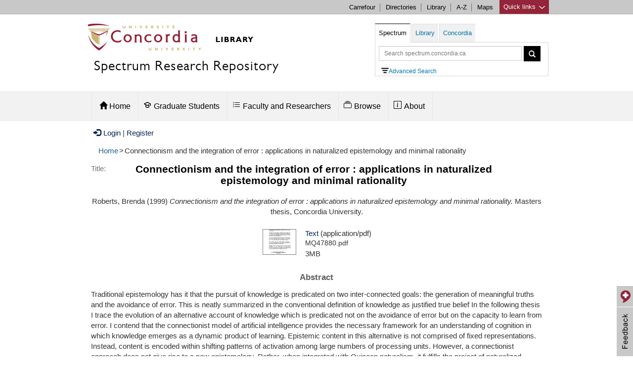

--- FILE ---
content_type: text/html; charset=utf-8
request_url: https://spectrum.library.concordia.ca/id/eprint/938/
body_size: 11375
content:
<!DOCTYPE html PUBLIC "-//W3C//DTD XHTML 1.0 Transitional//EN" "http://www.w3.org/TR/xhtml1/DTD/xhtml1-transitional.dtd">
<html xmlns="http://www.w3.org/1999/xhtml" lang="en">
  <head>
  	<meta HTTP-EQUIV="Content-Type" CONTENT="text/html; charset=UTF-8" />
    <meta HTTP-EQUIV="X-UA-Compatible" CONTENT="IE=edge" />
    <title> Connectionism and the integration of error : applications in naturalized epistemology and minimal rationality  - Spectrum: Concordia University Research Repository</title>
	 <script SRC="https://www.gstatic.com/charts/loader.js">// <!-- No script --></script>
    <!-- Load jQuery for Search Box -->
	<script TYPE="text/javascript" SRC="/javascript/jquery-1.8.3.min.js">// <!-- No script --></script>
	
	<meta name="viewport" CONTENT="width=device-width, initial-scale=1" />
	
	<style TYPE="text/css" MEDIA="all">@import url(/style/bootstrap/css/bootstrap.min.css);</style> 
	<style TYPE="text/css" MEDIA="all">@import url(/style/bootstrap-related.css);</style> 
	<style TYPE="text/css" MEDIA="all">@import url(/style/concordia-master-components.min.css);</style> 
	<style TYPE="text/css" MEDIA="all">@import url(/style/concordia-master-templates.min.css);</style> 
	<script TYPE="text/javascript" SRC="/javascript/bootstrap-related.js">// <!-- No script --></script>
	<script TYPE="text/javascript" SRC="/javascript/quick-links.min.js">// <!-- No script --></script>
	<!--TN: June 2017, upgrading from 5.11.7 to 6.1.0 -->
	<link HREF="https://vjs.zencdn.net/6.1.0/video-js.css" REL="stylesheet" />
  	<!-- If you'd like to support IE8 -->
  	<script SRC="https://vjs.zencdn.net/ie8/1.1.2/videojs-ie8.min.js">// <!-- No script --></script>
	
    <link REL="icon" HREF="/favicon.ico" TYPE="image/x-icon" />
    <link REL="shortcut icon" HREF="/favicon.ico" TYPE="image/x-icon" />
    <link REL="Top" HREF="https://spectrum.library.concordia.ca/" />
    <meta name="eprints.eprintid" content="938" />
<meta name="eprints.rev_number" content="17" />
<meta name="eprints.eprint_status" content="archive" />
<meta name="eprints.userid" content="5" />
<meta name="eprints.dir" content="disk0/00/00/09/38" />
<meta name="eprints.datestamp" content="2009-08-27 17:15:28" />
<meta name="eprints.lastmod" content="2025-11-21 20:48:40" />
<meta name="eprints.status_changed" content="2009-08-27 17:15:28" />
<meta name="eprints.type" content="thesis" />
<meta name="eprints.metadata_visibility" content="show" />
<meta name="eprints.creators_name" content="Roberts, Brenda" />
<meta name="eprints.title" content="Connectionism and the integration of error : applications in naturalized epistemology and minimal rationality" />
<meta name="eprints.ispublished" content="unpub" />
<meta name="eprints.divisions" content="fac_sgs" />
<meta name="eprints.abstract" content="Traditional epistemology has it that the pursuit of knowledge is predicated on two inter-connected goals: the generation of meaningful truths and the avoidance of error. This is neatly summarized in the conventional definition of knowledge as justified true belief In the following thesis I trace the evolution of an alternative account of knowledge which is predicated not on the avoidance of error but on the capacity to learn from error. I contend that the connectionist model of artificial intelligence provides the necessary framework for an understanding of cognition in which knowledge emerges as a dynamic product of learning. Epistemic content in this alternative is not comprised of fixed representations. Instead, content is encoded within shifting patterns of activation among large numbers of processing units. However, a connectionist approach does not give rise to a new epistemology. Rather, when integrated with Quinean naturalism, it fulfills the project of naturalized epistemology in ways that psychology could not. The convergence of connectionism and naturalized epistemology then embodies the normative principle that we should be fallibilistic about beliefs and realistic about believers." />
<meta name="eprints.date" content="1999" />
<meta name="eprints.date_type" content="submitted" />
<meta name="eprints.pages_aacr" content="iv, 83 leaves ; 29 cm." />
<meta name="eprints.pq_id" content="MQ47880" />
<meta name="eprints.thesis_degree_name" content="M.A." />
<meta name="eprints.thesis_advisors_name" content="Zeman, Vladimir" />
<meta name="eprints.convocation_date_season" content="spring" />
<meta name="eprints.convocation_date_year" content="2000" />
<meta name="eprints.id_number_misc" content="BD 171 R63 1999" />
<meta name="eprints.document_subtype" content="thesis_masters" />
<meta name="eprints.full_text_status" content="public" />
<meta name="eprints.institution" content="Concordia University" />
<meta name="eprints.department" content="Special Individualized Program" />
<meta name="eprints.thesis_type" content="masters" />
<meta name="eprints.related_url_url" content="https://concordiauniversity.on.worldcat.org/search?queryString=ot:(Spectrum)+938" />
<meta name="eprints.citation" content="  Roberts, Brenda  (1999) Connectionism and the integration of error : applications in naturalized epistemology and minimal rationality.  Masters thesis, Concordia University.   " />
<meta name="eprints.document_url" content="https://spectrum.library.concordia.ca/id/eprint/938/1/MQ47880.pdf" />
<link rel="schema.DC" href="http://purl.org/DC/elements/1.0/" />
<meta name="DC.relation" content="https://spectrum.library.concordia.ca/id/eprint/938/" />
<meta name="DC.title" content="Connectionism and the integration of error : applications in naturalized epistemology and minimal rationality" />
<meta name="DC.creator" content="Roberts, Brenda" />
<meta name="DC.description" content="Traditional epistemology has it that the pursuit of knowledge is predicated on two inter-connected goals: the generation of meaningful truths and the avoidance of error. This is neatly summarized in the conventional definition of knowledge as justified true belief In the following thesis I trace the evolution of an alternative account of knowledge which is predicated not on the avoidance of error but on the capacity to learn from error. I contend that the connectionist model of artificial intelligence provides the necessary framework for an understanding of cognition in which knowledge emerges as a dynamic product of learning. Epistemic content in this alternative is not comprised of fixed representations. Instead, content is encoded within shifting patterns of activation among large numbers of processing units. However, a connectionist approach does not give rise to a new epistemology. Rather, when integrated with Quinean naturalism, it fulfills the project of naturalized epistemology in ways that psychology could not. The convergence of connectionism and naturalized epistemology then embodies the normative principle that we should be fallibilistic about beliefs and realistic about believers." />
<meta name="DC.date" content="1999" />
<meta name="DC.type" content="Thesis" />
<meta name="DC.type" content="NonPeerReviewed" />
<meta name="DC.format" content="text" />
<meta name="DC.language" content="en" />
<meta name="DC.identifier" content="https://spectrum.library.concordia.ca/id/eprint/938/1/MQ47880.pdf" />
<meta name="DC.identifier" content="  Roberts, Brenda  (1999) Connectionism and the integration of error : applications in naturalized epistemology and minimal rationality.  Masters thesis, Concordia University.   " />
<script type="application/ld+json" id="jsonLinkedData">{"url":"https://spectrum.library.concordia.ca/id/eprint/938/","description":"Traditional epistemology has it that the pursuit of knowledge is predicated on two inter-connected goals: the generation of meaningful truths and the avoidance of error. This is neatly summarized in the conventional definition of knowledge as justified true belief In the following thesis I trace the evolution of an alternative account of knowledge which is predicated not on the avoidance of error but on the capacity to learn from error. I contend that the connectionist model of artificial intelligence provides the necessary framework for an understanding of cognition in which knowledge emerges as a dynamic product of learning. Epistemic content in this alternative is not comprised of fixed representations. Instead, content is encoded within shifting patterns of activation among large numbers of processing units. However, a connectionist approach does not give rise to a new epistemology. Rather, when integrated with Quinean naturalism, it fulfills the project of naturalized epistemology in ways that psychology could not. The convergence of connectionism and naturalized epistemology then embodies the normative principle that we should be fallibilistic about beliefs and realistic about believers.","license":[{"url":"https://spectrum.library.concordia.ca/policies.html#TermsOfAccess","@type":"CreativeWork","name":"Spectrum Terms of Access"}],"distribution":[{"contentUrl":"https://spectrum.library.concordia.ca/id/eprint/938/1/MQ47880.pdf","encodingFormat":"application/pdf","license":"https://spectrum.library.concordia.ca/policies.html#TermsOfAccess Spectrum Terms of Access","@type":"DataDownload"}],"@type":"Thesis","datePublished":"1999","name":"Connectionism and the integration of error : applications in naturalized epistemology and minimal rationality","@context":"http://schema.org/","creator":[{"name":"Brenda Roberts","@type":"Person","familyName":"Roberts","givenName":"Brenda"}]}</script>
<link rel="alternate" href="https://spectrum.library.concordia.ca/cgi/export/eprint/938/RIS/library-eprint-938.ris" type="text/plain" title="Reference Manager" />
<link rel="alternate" href="https://spectrum.library.concordia.ca/cgi/export/eprint/938/ETD_MS/library-eprint-938.xml" type="text/xml; charset=utf-8" title="ETD_MS" />
<link rel="alternate" href="https://spectrum.library.concordia.ca/cgi/export/eprint/938/EndNote/library-eprint-938.enw" type="text/plain; charset=utf-8" title="EndNote" />
<link rel="alternate" href="https://spectrum.library.concordia.ca/cgi/export/eprint/938/JSONLD/library-eprint-938.js" type="application/json; charset=utf-8" title="JSON LD" />
<link rel="alternate" href="https://spectrum.library.concordia.ca/cgi/export/eprint/938/MODS/library-eprint-938.xml" type="text/xml; charset=utf-8" title="MODS" />
<link rel="alternate" href="https://spectrum.library.concordia.ca/cgi/export/eprint/938/ContextObject/library-eprint-938.xml" type="text/xml; charset=utf-8" title="OpenURL ContextObject" />
<link rel="alternate" href="https://spectrum.library.concordia.ca/cgi/export/eprint/938/BibTeX/library-eprint-938.bib" type="text/plain; charset=utf-8" title="BibTeX" />
<link rel="alternate" href="https://spectrum.library.concordia.ca/cgi/export/eprint/938/DIDL/library-eprint-938.xml" type="text/xml; charset=utf-8" title="MPEG-21 DIDL" />
<link rel="alternate" href="https://spectrum.library.concordia.ca/cgi/export/eprint/938/DC/library-eprint-938.txt" type="text/plain; charset=utf-8" title="Dublin Core" />
<link rel="alternate" href="https://spectrum.library.concordia.ca/cgi/export/eprint/938/DataCiteXML/library-eprint-938.xml" type="application/xml; charset=utf-8" title="Data Cite XML" />
<link rel="alternate" href="https://spectrum.library.concordia.ca/cgi/export/eprint/938/HTML/library-eprint-938.html" type="text/html; charset=utf-8" title="HTML Citation" />
<link rel="alternate" href="https://spectrum.library.concordia.ca/cgi/export/eprint/938/COinS/library-eprint-938.txt" type="text/plain; charset=utf-8" title="OpenURL ContextObject in Span" />
<link rel="alternate" href="https://spectrum.library.concordia.ca/cgi/export/eprint/938/REM_RDF/library-eprint-938.xml" type="application/rdf+xml; charset=utf-8" title="OAI-ORE Resource Map (RDF Format)" />
<link rel="alternate" href="https://spectrum.library.concordia.ca/cgi/export/eprint/938/Atom/library-eprint-938.xml" type="application/atom+xml;charset=utf-8" title="Atom" />
<link rel="alternate" href="https://spectrum.library.concordia.ca/cgi/export/eprint/938/Text/library-eprint-938.txt" type="text/plain; charset=utf-8" title="ASCII Citation" />
<link rel="alternate" href="https://spectrum.library.concordia.ca/cgi/export/eprint/938/MARC%3A%3AXML/library-eprint-938.xml" type="text/xml; charset=MARC-8" title="MARC XML" />
<link rel="alternate" href="https://spectrum.library.concordia.ca/cgi/export/eprint/938/REM_Atom/library-eprint-938.xml" type="application/atom+xml; charset=utf-8" title="OAI-ORE Resource Map (Atom Format)" />
<link rel="alternate" href="https://spectrum.library.concordia.ca/cgi/export/eprint/938/Refer/library-eprint-938.refer" type="text/plain" title="Refer" />
<link rel="alternate" href="https://spectrum.library.concordia.ca/cgi/export/eprint/938/MARC%3A%3AASCII/library-eprint-938.txt" type="text/plain; charset=utf-8" title="MARC (ASCII)" />
<link rel="alternate" href="https://spectrum.library.concordia.ca/cgi/export/eprint/938/OPENAIRE/library-eprint-938.xml" type="application/xml; charset=utf-8" title="OPENAIRE" />
<link rel="alternate" href="https://spectrum.library.concordia.ca/cgi/export/eprint/938/MARC%3A%3AUSMARC/library-eprint-938.mrc" type="application/marc; charset=utf-8" title="MARC (ISO 2709)" />
<link rel="Top" href="https://spectrum.library.concordia.ca/" />
    <link rel="Sword" href="https://spectrum.library.concordia.ca/sword-app/servicedocument" />
    <link rel="SwordDeposit" href="https://spectrum.library.concordia.ca/id/contents" />
    <link rel="Search" type="text/html" href="https://spectrum.library.concordia.ca/cgi/search" />
    <link rel="Search" type="application/opensearchdescription+xml" href="https://spectrum.library.concordia.ca/cgi/opensearchdescription" title="Spectrum: Concordia University Research Repository" />
    <script type="text/javascript">
// <![CDATA[
var eprints_http_root = "https://spectrum.library.concordia.ca";
var eprints_http_cgiroot = "https://spectrum.library.concordia.ca/cgi";
var eprints_oai_archive_id = "https://spectrum.library.concordia.ca";
var eprints_logged_in = false;
var eprints_logged_in_userid = 0; 
var eprints_logged_in_username = ""; 
var eprints_logged_in_usertype = ""; 
// ]]></script>
    <style type="text/css">.ep_logged_in { display: none }</style>
    <link rel="stylesheet" type="text/css" href="/style/auto-3.4.3.css" />
    <script type="text/javascript" src="/javascript/auto-3.4.3.js">
//padder
</script>
    <!--[if lte IE 6]>
        <link rel="stylesheet" type="text/css" href="/style/ie6.css" />
   <![endif]-->
    <meta name="Generator" content="EPrints 3.4.3" />
    <meta http-equiv="Content-Type" content="text/html; charset=UTF-8" />
    <meta http-equiv="Content-Language" content="en" />
    
	
  </head>
  <body>
     




<div CLASS="boot">
	<div CLASS="link-list quick-links">
			<div CLASS="c-quicklinks">
			<!-- Group of links -->
			<div CLASS="container">
				<ul>
			<li><b>Study resources</b></li>
        	<li><a HREF="https://concordia.ca/academics/graduate/calendar/current.html">Calendar - Graduate</a></li>
        	<li><a HREF="https://concordia.ca/academics/undergraduate/calendar.html">Calendar - Undergraduate</a></li>
        	<li><a HREF="https://campus.concordia.ca/psc/pscsprd/EMPLOYEE/HRMS/c/CU_EXT.CU_CLASS_SEARCH.GBL">Class schedules</a></li>
			<li><a HREF="https://concordia.ca/events/cancelled-classes.html">Class cancellations</a></li>
			<li><a HREF="https://www.concordia.ca/students/registration.html">Course registration</a></li>
        	<li><a HREF="https://concordia.ca/events/academic-dates.html">Important academic dates</a></li>
        	<li><a HREF="https://www.concordia.ca/students/academic-resources.html">More academic resources</a></li>
        </ul>
        <ul>
        	<li><b>Campus services</b></li>
			<li><a HREF="https://www.bkstr.com/concordiastore">Book Stop</a></li>
			<li><a HREF="https://concordia.ca/it.html">IT services</a></li>
			<li><a HREF="https://concordia.ca/hr/jobs/openings.html">Job opportunities</a></li>
			<li><a HREF="https://concordia.ca/campus-life/security.html">Security</a></li>
			<li><a HREF="https://concordia.ca/health/mental.html">Mental health support</a></li>
			<li><a HREF="https://concordia.ca/students/birks.html">Student Service Centre (Birks)</a></li>
        </ul>
        <ul>
        	<li><b>What's New</b></li>
			<li><a HREF="https://concordia.ca/events.html">Calendar of events</a></li>
			<li><a HREF="https://concordia.ca/news/stories.html">Latest news</a></li>
			<li><a HREF="https://concordia.ca/news/media-relations.html">Media Relations</a></li>
        </ul>
        <ul>
        	<li><b>Faculties, Schools &amp; Colleges</b></li>
        	<li><a HREF="https://concordia.ca/artsci.html">Arts and Science</a></li>
        	<li><a HREF="https://concordia.ca/ginacody.html">Gina Cody School of Engineering and Computer Science</a></li>
        	<li><a HREF="https://concordia.ca/finearts.html">Fine Arts</a></li>
        	<li><a HREF="https://concordia.ca/jmsb.html">John Molson School of Business</a></li>
        	<li><a HREF="https://concordia.ca/sgs.html">School of Graduate Studies</a></li>
        	<li><a HREF="https://concordia.ca/academics/units.html">All Schools, Colleges &amp; Departments</a></li>
        </ul>	
		  </div>
			</div>
	</div>

	<div CLASS="c-topnav top-links">
	    <div CLASS="container">
				<a HREF="#" CLASS="btQuicklinks" title="Open quick links">Quick links <span CLASS="sprites-icon-arrow-bottom-fushia"></span></a>
	        <ul CLASS="paranav">   
	          <li><a HREF="https://hub.concordia.ca/carrefour.html">Carrefour</a></li>
	        	<li><a HREF="http://www.concordia.ca/directories.html">Directories</a></li>
	        	<li><a HREF="http://library.concordia.ca">Library</a></li>
	        	<li><a HREF="http://www.concordia.ca/web/a-z.html">A-Z</a></li>
	          <li><a HREF="http://www.concordia.ca/maps.html">Maps</a></li>
	        </ul>
		</div>
	</div> 


	<div CLASS="header subsite ">
		<div CLASS="navigation ">
		
			<div CLASS="container header-logo">
			<div CLASS="header-logo-content col-md-7">	
				<div id="concordia-library-logo">
					<div CLASS="hidden-xs">
						<a HREF="https://library.concordia.ca" title="library homepage"><img SRC="https://spectrum.library.concordia.ca/images/custom-logo.jpg" ALT="concordia library logo" /></a>
						</div>
						<div CLASS="visible-xs">
						<a HREF="https://library.concordia.ca" title="library homepage"><img SRC="https://spectrum.library.concordia.ca/images/Concordia-logo-compact-Faculty-Libraries-02.png" alt="concordia library logo" /></a>
						</div>
					</div>
					
					<div>
						<h2 CLASS="category-title spectrum-logo-title">
							<a HREF="https://spectrum.library.concordia.ca/">Spectrum Research Repository</a>
						</h2>
	    			</div> 
			</div>
				
			
			
		
			
			<div CLASS="col-md-5">
			<div CLASS="container">
			 <div STYLE="float:left;">
			<a CLASS="btn btn-navbar visible-xs hamburger-menu hamburger-icon collapsed" data-toggle="collapse" data-target=".navbar-collapse">
			</a>
			</div>
			
			<a CLASS="btn btn-formbar visible-xs collapsed search-icon" data-toggle="collapse" data-target=".form-collapse"><span CLASS="glyphicon glyphicon-search"></span></a>
			
			</div>
			<div CLASS="search-form form-collapse collapse" id="header-search">
			
    <ul CLASS="nav nav-tabs" id="search-box">
        <li id="spectrum-search"><a data-toggle="tab" HREF="#catalogue">Spectrum</a></li>
        <li><a data-toggle="tab" HREF="#library">Library</a></li>
 				<li><a data-toggle="tab" HREF="#concordia">Concordia</a></li>
    </ul>
    <div CLASS="tab-content header-search-box">
        <div id="catalogue" CLASS="tab-pane in active">
		
		
		<form CLASS="form-inline" METHOD="get" ACCEPT-CHARSET="utf-8" ACTION="https://spectrum.library.concordia.ca/cgi/search/archive/simple">
						  
				<input TYPE="text" SIZE="37" CLASS="form-control input-sm" placeholder="Search spectrum.concordia.ca" autocomplete="off" name="q" type="text" aria-label="Query to search in Spectrum simple search" />
									
						<button TYPE="submit" CLASS="btn btn-sm" STYLE="vertical-align:top;" aria-label="Spectrum simple search button"><span CLASS="glyphicon glyphicon-search" STYLE="line-height:1.5em;"></span></button>
									
						  <input autocomplete="off" name="_action_search" VALUE="Search" TYPE="hidden" />
						  <input autocomplete="off" name="dataset" VALUE="archive" TYPE="hidden" />
						  <input autocomplete="off" name="screen" VALUE="Search" TYPE="hidden" />				  
										
						</form>
<div STYLE="margin-left:5px;"><a HREF="https://spectrum.library.concordia.ca/cgi/search/advanced" alt="Advanced Search" id="advancedsearchlink"><img id="IconAdvancedSearch" ALT="advanced search icon" />Advanced Search</a>
			</div>		
		
          
				</div>
        <div id="library" CLASS="tab-pane">
            <form CLASS="form-inline" METHOD="get" onsubmit="javascript:searchlw();return false;" name="clues2">
						<input TYPE="text" SIZE="37" CLASS="form-control input-sm" placeholder="Search Library.Concordia.ca" name="searchterms2" id="searchterms2" aria-label="Query to search in library.concordia.ca" />
						<button TYPE="submit" CLASS="btn btn-sm" STYLE="vertical-align:top;" aria-label="Search button for library.concordia.ca"><span CLASS="glyphicon glyphicon-search" STYLE="line-height:1.5em;"></span></button>
						</form>
					
				</div>
        <div id="concordia" CLASS="tab-pane">
            <form CLASS="form-inline" METHOD="get" onsubmit="javascript:searchAllconcordia();return false;" name="clues3">
						<input TYPE="text" SIZE="37" CLASS="form-control input-sm" placeholder="Search Concordia.ca" name="searchterms3" id="searchterms3" aria-label="Query to search in Concordia.ca" />
						<button TYPE="submit" CLASS="btn btn-sm" aria-label="Concordia.ca search button" STYLE="vertical-align:top;"><span CLASS="glyphicon glyphicon-search" STYLE="line-height:1.5em;"></span></button>
						</form>

								</div>
    						</div>
 						 </div>
			</div>			
			
			
			
			
			
			</div>
	
			
	   </div>

		</div>
		


<div CLASS="ep_tm_header">



<div CLASS="subnavigation">
	    <div CLASS="container header">		


  
	         <div CLASS="navbar-collapse collapse">
	            <ul CLASS="nav subnav">
			
					<li CLASS="dropdown" id="main_menu_home">
										
									<a HREF="/" ROLE="button" CLASS="dropdown-toggle" data-toggle="" STYLE="padding-bottom:20px;"><span CLASS="glyphicon glyphicon-home" STYLE="padding:0px;margin:0px;"></span> Home</a>
	                
	         						</li>
										
					<li CLASS="dropdown" id="main_menu_deposit_graduate_students">
										
										<a HREF="https://spectrum.library.concordia.ca/GraduateStudents.html" ROLE="button" CLASS="dropdown-toggle" data-toggle=""><svg width="1.0em" height="1em" viewBox="0 0 16 16" version="1.1" fill="none" stroke="#000000" stroke-linecap="round" stroke-linejoin="round" stroke-width="1.5" style="margin-right:5px;margin-left:-5px;">
<path d="m14.25 9.25v-3.25l-6.25-3.25-6.25 3.25 6.25 3.25 3.25-1.5v3.5c0 1-1.5 2-3.25 2s-3.25-1-3.25-2v-3.5"></path>
</svg>Graduate Students</a>
	                      <div>
	                            <div CLASS="dropdown-menu">
	                                <div CLASS="row-fluid">
	                                    
	                                        <ul>
	                                          <li CLASS=""><a TABINDEX="-1" HREF="https://spectrum.library.concordia.ca/ThesisDepositChecklist.html">Thesis Deposit Checklist</a></li>
	                                          <li CLASS=""><a TABINDEX="-1" HREF="https://spectrum.library.concordia.ca/GraduateProjectsDepositChecklist.html">Graduate Project (Non-Thesis) Checklist</a></li>
											   <li CLASS=""><a TABINDEX="-1" HREF="https://spectrum.library.concordia.ca/HowToPreparePDFA.html">How to Prepare PDF/A</a></li>
              
                  
	                                        </ul>
	                                    
	                                </div>
	                            </div>
	                        </div>
	         						</li>
	    
	  			<li CLASS="dropdown" id="main_menu_deposit_faculty">
										
										<a HREF="https://spectrum.library.concordia.ca/FacultyResearchers.html" ROLE="button" CLASS="dropdown-toggle" data-toggle=""><svg width="1.0em" height="1em" viewBox="0 0 16 16" class="bi bi-list-task" fill="currentColor" style="margin-right:5px;margin-left:-5px;">
  <path fill-rule="evenodd" d="M2 2.5a.5.5 0 0 0-.5.5v1a.5.5 0 0 0 .5.5h1a.5.5 0 0 0 .5-.5V3a.5.5 0 0 0-.5-.5H2zM3 3H2v1h1V3z"></path>
  <path d="M5 3.5a.5.5 0 0 1 .5-.5h9a.5.5 0 0 1 0 1h-9a.5.5 0 0 1-.5-.5zM5.5 7a.5.5 0 0 0 0 1h9a.5.5 0 0 0 0-1h-9zm0 4a.5.5 0 0 0 0 1h9a.5.5 0 0 0 0-1h-9z"></path>
  <path fill-rule="evenodd" d="M1.5 7a.5.5 0 0 1 .5-.5h1a.5.5 0 0 1 .5.5v1a.5.5 0 0 1-.5.5H2a.5.5 0 0 1-.5-.5V7zM2 7h1v1H2V7zm0 3.5a.5.5 0 0 0-.5.5v1a.5.5 0 0 0 .5.5h1a.5.5 0 0 0 .5-.5v-1a.5.5 0 0 0-.5-.5H2zm1 .5H2v1h1v-1z"></path>
</svg>Faculty and Researchers</a>
	                      <div>
	                            <div CLASS="dropdown-menu">
	                                <div CLASS="row-fluid">
	                                    
	                                        <ul>
	                                          <li CLASS=""><a TABINDEX="-1" HREF="https://spectrum.library.concordia.ca/ArticlesAndMoreChecklist.html">Articles and more checklist</a></li>
	                                          <li CLASS=""><a TABINDEX="-1" HREF="https://spectrum.library.concordia.ca/DepositArticlesAndMore.html">Depositing articles and more</a></li>
		                             
	                                        </ul>
	                                    
	                                </div>
	                            </div>
	                        </div>
	         						</li>
	                     
	
	                    <li CLASS="dropdown" id="main_menu_browse">
 <a HREF="https://spectrum.library.concordia.ca/browse.html" ROLE="button" CLASS="dropdown-toggle" data-toggle=""><svg width="1em" height="1.0em" viewBox="0 0 16 16" class="bi bi-collection" style="margin-right:5px;margin-left:-5px;" fill="currentColor">
  <path fill-rule="evenodd" d="M14.5 13.5h-13A.5.5 0 0 1 1 13V6a.5.5 0 0 1 .5-.5h13a.5.5 0 0 1 .5.5v7a.5.5 0 0 1-.5.5zm-13 1A1.5 1.5 0 0 1 0 13V6a1.5 1.5 0 0 1 1.5-1.5h13A1.5 1.5 0 0 1 16 6v7a1.5 1.5 0 0 1-1.5 1.5h-13zM2 3a.5.5 0 0 0 .5.5h11a.5.5 0 0 0 0-1h-11A.5.5 0 0 0 2 3zm2-2a.5.5 0 0 0 .5.5h7a.5.5 0 0 0 0-1h-7A.5.5 0 0 0 4 1z"></path>
</svg>Browse</a>
	                        <div>
	                            <div CLASS="dropdown-menu">
	                                <div CLASS="row-fluid">
	                                    
	                                        <ul>
	                                          <li CLASS=""><a TABINDEX="-1" HREF="https://spectrum.library.concordia.ca/view/year/">by Year</a></li>
	                                          <li CLASS=""><a TABINDEX="-1" HREF="https://spectrum.library.concordia.ca/view/divisions/">by Department</a></li>
	                                          <li CLASS=""><a TABINDEX="-1" HREF="https://spectrum.library.concordia.ca/view/creators/">by Author</a></li>
	                                          <li CLASS=""><a TABINDEX="-1" HREF="https://spectrum.library.concordia.ca/view/document_subtype/">by Document Type</a></li>
	                                        </ul>
	                                    
	                                </div>
	                            </div>
	                        </div>
	                    </li>
	    
	                   
	
	 
	                    <li CLASS="dropdown" id="main_menu_about">
										<a HREF="https://spectrum.library.concordia.ca/about.html" ROLE="button" CLASS="dropdown-toggle" data-toggle=""><svg width="1.0em" height="1em" viewBox="0 0 16 16" class="bi bi-info-square" fill="currentColor" style="margin-right:5px;margin-left:-5px;">
  <path fill-rule="evenodd" d="M14 1H2a1 1 0 0 0-1 1v12a1 1 0 0 0 1 1h12a1 1 0 0 0 1-1V2a1 1 0 0 0-1-1zM2 0a2 2 0 0 0-2 2v12a2 2 0 0 0 2 2h12a2 2 0 0 0 2-2V2a2 2 0 0 0-2-2H2z"></path>
  <path fill-rule="evenodd" d="M14 1H2a1 1 0 0 0-1 1v12a1 1 0 0 0 1 1h12a1 1 0 0 0 1-1V2a1 1 0 0 0-1-1zM2 0a2 2 0 0 0-2 2v12a2 2 0 0 0 2 2h12a2 2 0 0 0 2-2V2a2 2 0 0 0-2-2H2z"></path>
  <path d="M8.93 6.588l-2.29.287-.082.38.45.083c.294.07.352.176.288.469l-.738 3.468c-.194.897.105 1.319.808 1.319.545 0 1.178-.252 1.465-.598l.088-.416c-.2.176-.492.246-.686.246-.275 0-.375-.193-.304-.533L8.93 6.588z"></path>
  <circle cx="8" cy="4.5" r="1"></circle>
</svg>About</a>
	                        <div>
	                            <div CLASS="dropdown-menu">
	                            
	                          
	                           
	                                        
																							<ul>
	                                                
	                                                <li CLASS=""><a TABINDEX="-1" HREF="https://spectrum.library.concordia.ca/policies.html">Guidelines</a></li>
	                                   
	                                                <li CLASS=""><a TABINDEX="-1" HREF="https://spectrum.library.concordia.ca/faq.html">FAQ</a></li>
																								
													<li CLASS=""><a TABINDEX="-1" HREF="https://spectrum.library.concordia.ca/orcid_support_advance.html">Make use of your ORCID iD</a></li>
																								
													<li CLASS=""><a TABINDEX="-1" HREF="https://spectrum.library.concordia.ca/Embargoes.html">Apply an embargo</a></li>
																								
													<li CLASS=""><a TABINDEX="-1" HREF="https://spectrum.library.concordia.ca/Navigating.html">Navigate Spectrum</a></li>
																								
													
													<li CLASS=""><a TABINDEX="-1" HREF="https://spectrum.library.concordia.ca/about.html#impact">Learn about Spectrum's Impact</a></li>
																								
																									
													<li CLASS=""><a TABINDEX="-1" HREF="https://spectrum.library.concordia.ca/about.html#help">Get help</a></li>

	                           
													 											
																							</ul>
	                                </div>
	                          
	                            </div>
	                                
	                           
	                    </li>
	    </ul>
			</div>
		</div>
	</div>





 
</div>
		


		
</div><!--BOOT-->



			
	





<div id="maincontent" CLASS="container">

<a href="https://spectrum.library.concordia.ca/cgi/users/home"><span class="glyphicon glyphicon-log-in" style="padding:0px;margin-right:5px;margin-left:5px;"></span>Login</a>  |  <a href="https://spectrum.library.concordia.ca/cgi/register">Register</a>		


<!-- New defined "bread_crumb" pin, turn it off when necessary -->
	<ul id="breadcrumbs"><li><a href="https://spectrum.library.concordia.ca">Home</a></li><li>&gt;</li><li>Connectionism and the integration of error : applications in naturalized epistemology and minimal rationality</li></ul>
	


<div ALIGN="center">
  

	<div CLASS="ep_tm_main" ALIGN="left">
  
	<!-- the new "abstract_title" pin replace this static "title" pin -->
	<h1 id="ep_tm_pagetitle">

Connectionism and the integration of error : applications in naturalized epistemology and minimal rationality

</h1>
	
	<!-- New defined "abstract_title" pin, only work for the abstract pages, turn it off when necessary -->
	<div style="margin-bottom: 1em;"><span class="title_label">Title:</span><h1 class="title_row">Connectionism and the integration of error : applications in naturalized epistemology and minimal rationality</h1></div>

	<div class="ep_summary_content"><div class="ep_summary_content_left"></div><div class="ep_summary_content_right"></div><div class="ep_summary_content_top"></div><div class="ep_summary_content_main"><p class="ep_block" style="margin-bottom: 1em">


    <span class="person"><span class="person_name">Roberts, Brenda</span></span>
  

(1999)

<em>Connectionism and the integration of error : applications in naturalized epistemology and minimal rationality.</em>


    Masters thesis, Concordia University.
  



</p><p class="ep_block" style="margin-bottom: 1em"></p><table class="ep_block" style="margin-bottom: 1em"><tr><td valign="top" style="text-align:center"><a class="ep_document_link" onmouseover="EPJS_ShowPreview( event, 'doc_preview_938', 'right' );" onfocus="EPJS_ShowPreview( event, 'doc_preview_938', 'right' );" onmouseout="EPJS_HidePreview( event, 'doc_preview_938', 'right' );" href="https://spectrum.library.concordia.ca/938/1/MQ47880.pdf" onblur="EPJS_HidePreview( event, 'doc_preview_938', 'right' );"><img class="ep_doc_icon" alt="[thumbnail of MQ47880.pdf]" src="https://spectrum.library.concordia.ca/938/1.hassmallThumbnailVersion/MQ47880.pdf" border="0" /></a><div id="doc_preview_938" class="ep_preview"><div><div><span><img class="ep_preview_image" id="doc_preview_938_img" alt="" src="https://spectrum.library.concordia.ca/938/1.haspreviewThumbnailVersion/MQ47880.pdf" border="0" /><div class="ep_preview_title">Preview</div></span></div></div></div></td><td valign="top"><div>

<!-- document citation -->


<span class="ep_document_citation">
<a class="ep_document_link" href="https://spectrum.library.concordia.ca/id/eprint/938/1/MQ47880.pdf"><span class="document_format">Text</span></a> (application/pdf)
<br /><span class="document_filename">MQ47880.pdf</span>



</span>

</div><span>3MB</span></td></tr></table><div class="ep_block"><h2>Abstract</h2><p style="text-align: left; margin: 1em auto 0em auto">Traditional epistemology has it that the pursuit of knowledge is predicated on two inter-connected goals: the generation of meaningful truths and the avoidance of error. This is neatly summarized in the conventional definition of knowledge as justified true belief In the following thesis I trace the evolution of an alternative account of knowledge which is predicated not on the avoidance of error but on the capacity to learn from error. I contend that the connectionist model of artificial intelligence provides the necessary framework for an understanding of cognition in which knowledge emerges as a dynamic product of learning. Epistemic content in this alternative is not comprised of fixed representations. Instead, content is encoded within shifting patterns of activation among large numbers of processing units. However, a connectionist approach does not give rise to a new epistemology. Rather, when integrated with Quinean naturalism, it fulfills the project of naturalized epistemology in ways that psychology could not. The convergence of connectionism and naturalized epistemology then embodies the normative principle that we should be fallibilistic about beliefs and realistic about believers.</p></div><table class="ep_block" style="margin-bottom: 1em" border="0" cellpadding="3"><tr><th valign="top" class="ep_row">Divisions:</th><td valign="top" class="ep_row"><a href="https://spectrum.library.concordia.ca/view/divisions/concordia/">Concordia University</a> &gt; <a href="https://spectrum.library.concordia.ca/view/divisions/fac=5Fsgs/">School of Graduate Studies</a></td></tr><tr><th valign="top" class="ep_row">Item Type:</th><td valign="top" class="ep_row">Thesis (Masters)</td></tr><tr><th valign="top" class="ep_row">Authors:</th><td valign="top" class="ep_row"><a href="https://spectrum.library.concordia.ca/view/creators/Roberts=3ABrenda=3A=3A.html"><span class="person_name">Roberts, Brenda</span></a></td></tr><tr><th valign="top" class="ep_row">Pagination:</th><td valign="top" class="ep_row">iv, 83 leaves ; 29 cm.</td></tr><tr><th valign="top" class="ep_row">Institution:</th><td valign="top" class="ep_row">Concordia University</td></tr><tr><th valign="top" class="ep_row">Degree Name:</th><td valign="top" class="ep_row">M.A.</td></tr><tr><th valign="top" class="ep_row">Program:</th><td valign="top" class="ep_row">Special Individualized Program</td></tr><tr><th valign="top" class="ep_row">Date:</th><td valign="top" class="ep_row">1999</td></tr><tr><th valign="top" class="ep_row">Thesis Supervisor(s):</th><td valign="top" class="ep_row"><span class="person_name">Zeman, Vladimir</span></td></tr><tr><th valign="top" class="ep_row">Identification Number:</th><td valign="top" class="ep_row">BD 171 R63 1999</td></tr><tr><th valign="top" class="ep_row">ID Code:</th><td valign="top" class="ep_row">938</td></tr><tr><th valign="top" class="ep_row">Deposited By:</th><td valign="top" class="ep_row">
      

<span class="ep_name_citation"><span class="person_name">lib-batchimporter</span></span>


</td></tr><tr><th valign="top" class="ep_row">Deposited On:</th><td valign="top" class="ep_row">27 Aug 2009 17:15</td></tr><tr><th valign="top" class="ep_row">Last Modified:</th><td valign="top" class="ep_row">21 Nov 2025 20:48</td></tr><tr><th valign="top" class="ep_row">Related URLs:</th><td valign="top" class="ep_row"><ul><li><a href="https://concordiauniversity.on.worldcat.org/search?queryString=ot:(Spectrum)+938">https://concordiauniversity.on.worldcat....</a></li></ul></td></tr></table><div class="ep_block"><form method="get" accept-charset="utf-8" action="/cgi/export_redirect"><input name="dataobj" id="dataobj" value="938" type="hidden" /><input name="dataset" id="dataset" value="eprint" type="hidden" /><select name="format"><option value="Atom">Atom</option><option value="BibTeX">BibTeX</option><option value="COinS">OpenURL ContextObject in Span</option><option value="ContextObject">OpenURL ContextObject</option><option value="DC">Dublin Core</option><option value="DIDL">MPEG-21 DIDL</option><option value="DataCiteXML">Data Cite XML</option><option value="ETD_MS">ETD_MS</option><option value="EndNote">EndNote</option><option value="HTML">HTML Citation</option><option value="JSONLD">JSON LD</option><option value="MARC::ASCII">MARC (ASCII)</option><option value="MARC::USMARC">MARC (ISO 2709)</option><option value="MARC::XML">MARC XML</option><option value="MODS">MODS</option><option value="OPENAIRE">OPENAIRE</option><option value="REM_Atom">OAI-ORE Resource Map (Atom Format)</option><option value="REM_RDF">OAI-ORE Resource Map (RDF Format)</option><option value="RIS">Reference Manager</option><option value="Refer">Refer</option><option value="Text">ASCII Citation</option></select><input type="submit" value="Export" class="ep_form_action_button" /></form></div><div class="ep_block" style="margin-top: 1em; margin-bottom: 1em;">All items in Spectrum are protected by copyright, with all rights reserved. The use of items is governed by <a href="https://spectrum.library.concordia.ca/policies.html#TermsOfAccess">Spectrum's terms of access</a>.</div><p align="right">Repository Staff Only: <a href="https://spectrum.library.concordia.ca/cgi/users/home?screen=EPrint::View&amp;eprintid=938">item control page</a></p></div><div class="ep_summary_content_bottom"><div class="ep_summary_box " id="ep_summary_box_28934"><div class="ep_summary_box_title"><div class="ep_no_js">Download Statistics</div><div class="ep_only_js" id="ep_summary_box_28934_colbar"><a class="ep_box_collapse_link" onclick="EPJS_blur(event); EPJS_toggleSlideScroll('ep_summary_box_28934_content',true,'ep_summary_box_28934');EPJS_toggle('ep_summary_box_28934_colbar',true);EPJS_toggle('ep_summary_box_28934_bar',false);return false" href="#"><img alt="-" src="/style/images/minus.png" border="0" /> Download Statistics</a></div><div class="ep_only_js" id="ep_summary_box_28934_bar" style="display: none"><a class="ep_box_collapse_link" onclick="EPJS_blur(event); EPJS_toggleSlideScroll('ep_summary_box_28934_content',false,'ep_summary_box_28934');EPJS_toggle('ep_summary_box_28934_colbar',true);EPJS_toggle('ep_summary_box_28934_bar',false);return false" href="#"><img alt="+" src="/style/images/plus.png" border="0" /> Download Statistics</a></div></div><div class="ep_summary_box_body" id="ep_summary_box_28934_content"><div id="ep_summary_box_28934_content_inner">
<div class="irstats2_summary_page_container">
<p>Downloads per month over past year</p>
<div id="irstats2_summary_page_downloads" class="irstats2_graph"></div>
<!--<p style="text-align:center"><a href="#" id="irstats2_summary_page:link">View more statistics</a></p>-->
</div>
<div class="irstats2_summary_page_linktomorestats">
<script type="text/javascript">
	var url="/cgi/users/login?target=/cgi/stats/report/eprint/938";
	var str = "View more statistics for this item...(requires login)";
	var result = str.link(url);
	document.write(result);
</script>
</div>
<script type="text/javascript">
document.observe("dom:loaded",function(){

		var irstats2_summary_page_eprintid = '938';

		/* $( 'irstats2_summary_page:link' ).setAttribute( 'href', '/cgi/stats/report/eprint/' + irstats2_summary_page_eprintid ); */

		new EPJS_Stats_GoogleGraph ( { 'context': {
			'range':'1y',
			'set_name': 'eprint',
			'set_value': irstats2_summary_page_eprintid,
			'datatype':'downloads' },
			'options': {
			'container_id': 'irstats2_summary_page_downloads', 'date_resolution':'month','graph_type':'column'
			} } );
		});

</script>
</div></div></div><div class="ep_summary_box " id="ep_summary_box_28935"><div class="ep_summary_box_title"><div class="ep_no_js">
		Research related to the current document (at the CORE website) <a aria-label="popup help about core recommender" id="corerecommenderpopuphelp" href="#" data-toggle="popover" data-container="body" data-placement="right" data-content="The following recommendations go to documents on the CORE website, which is an open access research aggregator">
    <span class="glyphicon glyphicon-question-sign"></span>
		</a>
		<script>
			jQuery(document).ready(function(){
   				 jQuery("[data-toggle='popover']").popover({
       				 html : true
    		}); 
			
			jQuery('a#corerecommenderpopuphelp').on('click', function(e) {e.preventDefault(); return true;});
			
			
			(function() {
    var isBootstrapEvent = false;
    if (window.jQuery) {
        var all = jQuery('*');
        jQuery.each(['hide.bs.dropdown', 
            'hide.bs.collapse', 
            'hide.bs.modal', 
            'hide.bs.tooltip',
            'hide.bs.popover'], function(index, eventName) {
            all.on(eventName, function( event ) {
                isBootstrapEvent = true;
            });
        });
    }
    var originalHide = Element.hide;
    Element.addMethods({
        hide: function(element) {
            if(isBootstrapEvent) {
                isBootstrapEvent = false;
                return element;
            }
            return originalHide(element);
        }
    });
})();
			
		});
		</script>
	</div><div class="ep_only_js" id="ep_summary_box_28935_colbar"><a class="ep_box_collapse_link" onclick="EPJS_blur(event); EPJS_toggleSlideScroll('ep_summary_box_28935_content',true,'ep_summary_box_28935');EPJS_toggle('ep_summary_box_28935_colbar',true);EPJS_toggle('ep_summary_box_28935_bar',false);return false" href="#"><img alt="-" src="/style/images/minus.png" border="0" /> 
		Research related to the current document (at the CORE website) <a aria-label="popup help about core recommender" id="corerecommenderpopuphelp" href="#" data-toggle="popover" data-container="body" data-placement="right" data-content="The following recommendations go to documents on the CORE website, which is an open access research aggregator">
    <span class="glyphicon glyphicon-question-sign"></span>
		</a>
		<script>
			jQuery(document).ready(function(){
   				 jQuery("[data-toggle='popover']").popover({
       				 html : true
    		}); 
			
			jQuery('a#corerecommenderpopuphelp').on('click', function(e) {e.preventDefault(); return true;});
			
			
			(function() {
    var isBootstrapEvent = false;
    if (window.jQuery) {
        var all = jQuery('*');
        jQuery.each(['hide.bs.dropdown', 
            'hide.bs.collapse', 
            'hide.bs.modal', 
            'hide.bs.tooltip',
            'hide.bs.popover'], function(index, eventName) {
            all.on(eventName, function( event ) {
                isBootstrapEvent = true;
            });
        });
    }
    var originalHide = Element.hide;
    Element.addMethods({
        hide: function(element) {
            if(isBootstrapEvent) {
                isBootstrapEvent = false;
                return element;
            }
            return originalHide(element);
        }
    });
})();
			
		});
		</script>
	</a></div><div class="ep_only_js" id="ep_summary_box_28935_bar" style="display: none"><a class="ep_box_collapse_link" onclick="EPJS_blur(event); EPJS_toggleSlideScroll('ep_summary_box_28935_content',false,'ep_summary_box_28935');EPJS_toggle('ep_summary_box_28935_colbar',true);EPJS_toggle('ep_summary_box_28935_bar',false);return false" href="#"><img alt="+" src="/style/images/plus.png" border="0" /> 
		Research related to the current document (at the CORE website) <a aria-label="popup help about core recommender" id="corerecommenderpopuphelp" href="#" data-toggle="popover" data-container="body" data-placement="right" data-content="The following recommendations go to documents on the CORE website, which is an open access research aggregator">
    <span class="glyphicon glyphicon-question-sign"></span>
		</a>
		<script>
			jQuery(document).ready(function(){
   				 jQuery("[data-toggle='popover']").popover({
       				 html : true
    		}); 
			
			jQuery('a#corerecommenderpopuphelp').on('click', function(e) {e.preventDefault(); return true;});
			
			
			(function() {
    var isBootstrapEvent = false;
    if (window.jQuery) {
        var all = jQuery('*');
        jQuery.each(['hide.bs.dropdown', 
            'hide.bs.collapse', 
            'hide.bs.modal', 
            'hide.bs.tooltip',
            'hide.bs.popover'], function(index, eventName) {
            all.on(eventName, function( event ) {
                isBootstrapEvent = true;
            });
        });
    }
    var originalHide = Element.hide;
    Element.addMethods({
        hide: function(element) {
            if(isBootstrapEvent) {
                isBootstrapEvent = false;
                return element;
            }
            return originalHide(element);
        }
    });
})();
			
		});
		</script>
	</a></div></div><div class="ep_summary_box_body" id="ep_summary_box_28935_content"><div id="ep_summary_box_28935_content_inner"><div id="coreRecommenderOutput"></div><script type="text/javascript">
            (function (d, s, idScript, idRec, userInput) {
                var coreAddress = 'https://core.ac.uk';
                var js, fjs = d.getElementsByTagName(s)[0];
                if (d.getElementById(idScript))
                    return;
                js = d.createElement(s);
                js.id = idScript;
                js.src = coreAddress + '/recommender/embed.js';
                fjs.parentNode.insertBefore(js, fjs);

                localStorage.setItem('idRecommender', idRec);
                localStorage.setItem('userInput', JSON.stringify(userInput));

                
            }(document, 'script', 'recommender-embed', '24f295', {}));</script></div></div></div></div><div class="ep_summary_content_after"></div></div>
	
	<!-- <epc:pin ref="slideshow"/> -->
	
  </div>
</div>

</div> <!--maincontent-->  




<!--FOOTER-->
<div CLASS="boot">
		<div CLASS="c-back-to-top">
    <span>Back to top</span>
    <img SRC="/style/clientlibs/img/sprites/icon-back-to-top.jpg" ALT="Back to top" />
		</div>
	<footer CLASS="c-footer">
	<div CLASS="main">
		<div CLASS="wrap container">
			<div CLASS="row">
				<div CLASS="col-sm-6 col-md-6 footer-library-links hidden-xs">        
					<div CLASS="row-fluid">
						<div CLASS="col-sm-10 col-md-10 footer-library-links">
								<div CLASS="link-list section">
									<div CLASS="c-bloc-links">
										<ul CLASS="left-column-library-links-footer">
	                    <li CLASS=""><a HREF="/information.html">How to deposit</a></li>
	                    <li CLASS=""><a HREF="/policies.html">Guidelines &amp; Policies</a></li>
	                    <li CLASS=""><a HREF="/faq.html">FAQ</a></li>
	                  
									
										
											
		                    
		                    <li CLASS=""><a HREF="http://www.concordia.ca/content/dam/common/docs/policies/official-policies/VPRGS-9.pdf">Concordia University Policy on Intellectual Property</a></li>
		                    <li CLASS=""><a HREF="http://library.concordia.ca/research/open-access/SenateResolutiononOpenAccess.pdf">Concordia University Senate Resolution on Open Access</a></li>
		                     <li CLASS=""><a HREF="https://www.sherpa.ac.uk/romeo/">SHERPA/RoMEO</a></li>      	
	                   	</ul> 
							</div>
								</div>
								
								
								
							</div>
										
								
							
							<div CLASS="col-sm-2 col-md-2"></div>
					</div>
			</div>	
			<div CLASS="col-sm-6 col-md-6 contact">
							<div CLASS="row-fluid">
									
									<div CLASS="col-sm-6 col-md-6 footer-library-links">
									<div CLASS="org">Webster Library</div>
									<div CLASS="street-address">Physical Address:<br />1400 de Maisonneuve Blvd. W.</div>
									<div CLASS="street-address">Mailing Address:<br />1455 de Maisonneuve Blvd. W.</div>
									<div><span CLASS="locality">Montreal</span>, <span CLASS="region">Quebec</span>, <span CLASS="country-name">Canada</span>
									<span CLASS="postal-code">H3G 1M8</span></div>
									
								<div CLASS="link"><a HREF="http://www.concordia.ca/maps/sgw-campus.html?building=LB"><i CLASS="sprites-icon-map"></i>See on map</a></div>
							   </div>
							   <span CLASS="visible-xs"><br /></span>
							   
							   
							   <div CLASS="col-sm-6 col-md-6 footer-library-links">
									<div CLASS="org">Vanier Library</div>
									<div><span CLASS="street-address">7141 Sherbrooke Street West</span></div>
									<div><span CLASS="locality">Montreal</span>, <span CLASS="region">Quebec</span>, <span CLASS="country-name">Canada</span>, <span CLASS="postal-code">H4B 1R6</span></div>
									<div CLASS="link"><a HREF="http://www.concordia.ca/maps/loyola-campus.html?building=VL"><i CLASS="sprites-icon-map"></i>See on map</a></div>
									<div CLASS="locations"><a CLASS="locations" HREF="https://library.concordia.ca/locations/">Locations &amp; phone numbers</a></div>
									</div>
							   
						</div>

			</div>
			</div>
		</div>
	</div>
	<div CLASS="footer">       
		<div CLASS="wrap">    
			<div CLASS="row">
				<div CLASS="social">
					<div CLASS="social-media-list social-media-icons">
						<div CLASS="social">
							<div CLASS="lbl"><a HREF="http://concordia.ca/social.html">Join the Conversation</a></div>
								<ul>
									<li CLASS=""><a CLASS="facebook-white" HREF="https://facebook.com/ConcordiaUniversity" TARGET="_blank">facebook</a></li>
									<li CLASS=""><a CLASS="twitter-white" HREF="https://twitter.com/Concordia" TARGET="_blank">twitter</a></li>
				          <li CLASS=""><a CLASS="youtube-white" HREF="http://youtube.com/user/ConcordiaUni" TARGET="_blank">youtube</a></li>
				          <li CLASS=""><a CLASS="linkedin-white" HREF="http://linkedin.com/company/concordia-university" TARGET="_blank">linkedin</a></li>
				          <li CLASS=""><a CLASS="instagram-white" HREF="http://instagram.com/concordiauniversity" TARGET="_blank">instagram</a></li>
				          <li CLASS=""><a CLASS="flickr-white" HREF="http://www.flickr.com/photos/concordiauniversity/" TARGET="_blank">flickr</a></li>
								</ul> 
						</div>	
					</div>
				</div>
				<div CLASS="link-list copyright">
					<div CLASS="c-bloc-links">
						<ul CLASS="nav pull-right">
							<li>© Concordia University</li> 
							<li><a HREF="http://concordia.ca/web/terms.html">Terms</a></li>
							<li><a HREF="http://concordia.ca/web/privacy.html">Privacy</a></li>
							<li><a HREF="http://concordia.ca/web/accessibility.html">Accessibility</a></li>
						</ul> 
					</div>
				</div>
			</div>
		</div>
	</div>
	<div CLASS="c-feedback">
    <a href="" data-toggle="modal" data-target="#myModal"><span>Provide feedback</span></a>
</div>
<!-- Modal -->
<div CLASS="modal fade" id="myModal" TABINDEX="-1" ROLE="dialog" aria-labelledby="myModalLabel" aria-hidden="true">
  <div CLASS="modal-dialog">
    <div CLASS="modal-content">
      <div CLASS="modal-header">
        <h3 id="myModalLabel">Feedback forms</h3>
        <a CLASS="modal-close" data-dismiss="modal" HREF="#" aria-label="Feedback Forms Open Link"></a>
      </div>
      <div CLASS="modal-body">
        <p>Thanks for your time. Please select your area of feedback.</p>
				<ul>
				<li>Questions concerning the deposit of theses in Spectrum can be directed to the Thesis Office, at 514-848-2424 ext. 3813 or 5858 and at <a HREF="mailto:thesis@concordia.ca">thesis@concordia.ca</a></li>
				<li>For other questions please contact Spectrum editors at <a HREF="mailto:lib-spectrum@concordia.ca">lib-spectrum@concordia.ca</a></li>
    			<li><a HREF="https://library.concordia.ca/about/feedback/index.php">Give feedback about the libraries' spaces, services, and/or collections</a></li>
    			<li><a HREF="https://library.concordia.ca/help/questions/index.php">Get help with my research, course work, or report a broken link</a></li>
    		</ul>
      </div>
     </div>
  </div>

	</div>
</footer>
</div>
	<!--/footer-->
	  
	<script TYPE="text/javascript" SRC="/style/bootstrap/js/bootstrap.min.js">// <!-- No script --></script>
	<script SRC="https://vjs.zencdn.net/6.1.0/video.js">// <!-- No script --></script>
	  
  </body> </html>